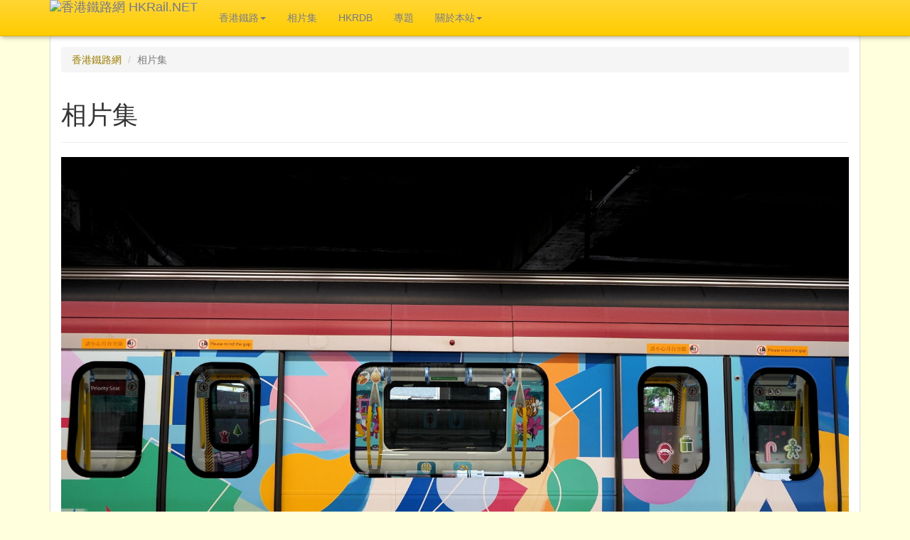

--- FILE ---
content_type: text/html; charset=UTF-8
request_url: https://hkrail.net/Photos/11278/
body_size: 14989
content:
<!DOCTYPE html>
<html lang="zh-TW">
<head>
	<meta charset=UTF-8 />
	<meta http-equiv="X-UA-Compatible" content="IE=edge">
	<meta name="viewport" content="width=device-width, initial-scale=1">
	<meta property="fb:admins" content="100000813595367" />
	
	
	
	<!-- Latest compiled and minified CSS -->
	<!-- Font Awesome Free Package, for replacing Bootstrap 3 in later stage -->
	<link rel="stylesheet" href="https://use.fontawesome.com/releases/v5.1.1/css/all.css" integrity="sha384-O8whS3fhG2OnA5Kas0Y9l3cfpmYjapjI0E4theH4iuMD+pLhbf6JI0jIMfYcK3yZ" crossorigin="anonymous">
	
	
	<!--link rel="stylesheet" href="https://maxcdn.bootstrapcdn.com/bootstrap/3.3.4/css/bootstrap.min.css"-->
	<link rel="stylesheet" href="/css/bootstrap/css/bootstrap.min.css">
	
	<!-- Optional theme -->
	<!--link rel="stylesheet" href="https://maxcdn.bootstrapcdn.com/bootstrap/3.3.4/css/bootstrap-theme.min.css"-->
	<link rel="stylesheet" href="/css/bootstrap/css/bootstrap-theme.min.css">

  <!-- jQuery (necessary for Bootstrap's JavaScript plugins) -->
  <script src="https://ajax.googleapis.com/ajax/libs/jquery/1.11.2/jquery.min.js"></script>

	<!-- Latest compiled and minified JavaScript -->
	<script src="https://maxcdn.bootstrapcdn.com/bootstrap/3.3.4/js/bootstrap.min.js"></script>


  <!-- HTML5 shim and Respond.js for IE8 support of HTML5 elements and media queries -->
  <!-- WARNING: Respond.js doesn't work if you view the page via file:// -->
  <!--[if lt IE 9]>
    <script src="https://oss.maxcdn.com/html5shiv/3.7.2/html5shiv.min.js"></script>
    <script src="https://oss.maxcdn.com/respond/1.4.2/respond.min.js"></script>
  <![endif]-->

	<!-- Add fancyBox -->
	<link rel="stylesheet" href="/js/fancybox215/jquery.fancybox.css?v=2.1.5" type="text/css" media="screen" />
	<script type="text/javascript" src="/js/fancybox215/jquery.fancybox.pack.js?v=2.1.5"></script>
	<!-- Optionally add helpers - button, thumbnail and/or media -->
	<link rel="stylesheet" href="/js/fancybox215/helpers/jquery.fancybox-buttons.css?v=1.0.5" type="text/css" media="screen" />
	<script type="text/javascript" src="/js/fancybox215/helpers/jquery.fancybox-buttons.js?v=1.0.5"></script>
	<script type="text/javascript" src="/js/fancybox215/helpers/jquery.fancybox-media.js?v=1.0.6"></script>
	<link rel="stylesheet" href="/js/fancybox215/helpers/jquery.fancybox-thumbs.css?v=1.0.7" type="text/css" media="screen" />
	<script type="text/javascript" src="/js/fancybox215/helpers/jquery.fancybox-thumbs.js?v=1.0.7"></script>

	<!-- Google Map -->
	<script type="text/javascript" src="//maps.googleapis.com/maps/api/js?key=AIzaSyBHAc0NePySB06VkNoD-4OIEVYANVJQmuE&callback=JS.GMap.MapInit" async defer></script>

	<script src="/js/hkrail.js?v=2026-01" type="text/javascript"></script>

	<!-- Standard CSS -->
	<link rel="stylesheet" href="/css/hkrail5.css?v=2026-01" type="text/css" />

	<script language="javascript" type="text/javascript"><!--	
		$(document).ready(function() {
			$('[data-toggle="tooltip"]').tooltip();		// for BS
			//JS.GMap.MapInit();
			JS.FancyBox.Init();
		});	
	//-->
	</script> 	
	<!-- Google Analytics Code START -->
	<!-- Global site tag (gtag.js) - Google Analytics -->
	<script async src="https://www.googletagmanager.com/gtag/js?id=UA-1841296-3"></script>
	<script>
	  window.dataLayer = window.dataLayer || [];
	  function gtag(){dataLayer.push(arguments);}
	  gtag('js', new Date());
	
	  gtag('config', 'UA-1841296-3');
	</script>


	<!-- Google tag (gtag.js) -->
	<script async src="https://www.googletagmanager.com/gtag/js?id=G-4WR51DR7W6"></script>
	<script>
	window.dataLayer = window.dataLayer || [];
	function gtag(){dataLayer.push(arguments);}
	gtag('js', new Date());

	gtag('config', 'G-4WR51DR7W6');
	</script>

	<!-- Google Analytics Code END -->	
	<!-- Google ReCaptcha Code START -->
	<script src='https://www.google.com/recaptcha/api.js' async defer></script>
	<!-- Google Recaptcha Code END -->

	<title>香港鐵路網 : 相片集</title>
	<meta name="description" content="一列披上「東鐵綫‧Fun紛藝術」聖誕限定列車塗裝的東鐵綫韓國製 R Train 列車(D067/D069)，正停泊於沙田站一號月台供市民參觀" />
	<meta name="keywords" content="香港, 鐵路, 軌道, 火車, 港鐵, 地鐵, 九鐵, 地下鐵路, 九廣鐵路, 電車, 纜車, Hong Kong, HK, Rail, Railway, Train, MTR, KCR, Tram" />
	<meta itemprop="name" content="香港鐵路網 : 相片集" />
	<meta itemprop="description" content="一列披上「東鐵綫‧Fun紛藝術」聖誕限定列車塗裝的東鐵綫韓國製 R Train 列車(D067/D069)，正停泊於沙田站一號月台供市民參觀" />
	<meta itemprop="image" content="https://hkrail.net/photos.full/11278/" />
	<meta property="og:title" content="香港鐵路網 : 相片集"/>
  <meta property="og:type" content="article"/>
  <meta property="og:url" content="https://hkrail.net/Photos/11278/"/>
  <meta property="og:image" content="https://hkrail.net/photos.full/11278/"/>
  <meta property="og:site_name" content="香港鐵路網 HKRail.Net"/>
  <meta property="og:description" content="一列披上「東鐵綫‧Fun紛藝術」聖誕限定列車塗裝的東鐵綫韓國製 R Train 列車(D067/D069)，正停泊於沙田站一號月台供市民參觀"/>	
  
  <meta name="twitter:card" content="summary_large_image" />
	<meta name="twitter:site" content="@hkrail" />
	<meta name="twitter:title" content="香港鐵路網 : 相片集" />
	<meta name="twitter:description" content="一列披上「東鐵綫‧Fun紛藝術」聖誕限定列車塗裝的東鐵綫韓國製 R Train 列車(D067/D069)，正停泊於沙田站一號月台供市民參觀" />
	<meta name="twitter:image" content="https://hkrail.net/photos.full/11278/" />

	<link rel="canonical" href="https://hkrail.net/Photos/11278/" />

			<link href="https://hkrail.net/feed/photos/CORE/" type="application/rss+xml" rel="alternate" title="" id="gallery" />
										
</head>
<body role="document">	
	<header>
		<nav class="navbar navbar-default navbar-fixed-top">
			<div class="container">
		    <div class="navbar-header">
					<button type="button" class="navbar-toggle collapsed" data-toggle="collapse" data-target="#navbar" aria-expanded="false" aria-controls="navbar">
            <span class="sr-only">Toggle navigation</span>
            <span class="icon-bar"></span>
            <span class="icon-bar"></span>
            <span class="icon-bar"></span>
          </button>		    	
		      <a class="navbar-brand hkrail_title" href="https://hkrail.net/">
		        <img src="/img/heading6.png" alt="香港鐵路網 HKRail.NET">
		      </a>
		    </div>		    
				<div class="collapse navbar-collapse" id="navbar">
      		<ul class="nav navbar-nav">
        		<li class="dropdown">
          		<a href="/hk/default/" class="dropdown-toggle" data-toggle="dropdown" role="button" aria-expanded="false">香港鐵路<span class="caret"></span></a>
          		<ul class="dropdown-menu" role="menu">
	              <li><a href="/hk/Brief/">簡介</a></li>
	              <li><a href="/hk/History/">歷史</a></li>
	              <li><a href="/hk/Future/">將來</a></li>
	              <li><a href="/hk/RollingStock/">車輛</a></li>
	              <li><a href="/hk/HighSpeedTT/">香港高速鐵路時刻表</a></li>
          		</ul>
        		</li>		    
            <li><a href="/Photos/">相片集</a></li>
						<li><a href="http://www.hkrdb.net" target="_blank">HKRDB</a></li>
						<li><a href="/article/Article/">專題</a></li>
						<li class="dropdown">
          		<a href="/about/About/" class="dropdown-toggle" data-toggle="dropdown" role="button" aria-expanded="false">關於本站<span class="caret"></span></a>
          		<ul class="dropdown-menu" role="menu">
	              <li><a href="/about/AboutHistory/">舊有更新紀錄</a></li>
	              <li><a href="/about/AboutReference/">參考書目及網站</a></li>
	              <li><a href="/about/AboutCopyright/">有關使用本站資料</a></li>
	              <li><a href="/about/ContactUs/">聯絡我們</a></li>
            		<li class="divider"></li>
								<li><a href="/sitemap/">網站圖</a></li>
          		</ul>
        		</li>								
        	</ul>
        </div>
		  </div> 
		</nav>
	</header>
	<div class="container">
		<div class="row">
						<!-- Standard Header and top Pager, NOT USE in default page -->
			<!-- LEFT PANEL START -->
			<div class="col-md-12">
				<!-- MAIN CONTENT PANEL for STANDARD PAGE -->
				<div class="panel panel-default">
					<div class="panel-body">
						<!-- Breadcrumb Start -->
						<ol class="breadcrumb">
			<li><a href="/">香港鐵路網</a></li>							<li class="active">相片集</li>
													</ol>							
						<!-- Breadcrumb End -->
						<article>
							<div class="page-header">
								<h1>相片集											</h1>
							</div>
										<!--div-->
								<!-- Content Block -->
												<div class="picDetail"> 
				<img class="img-responsive center-block" src='/photos.full/11278/'>
     		<p class="caption text-center">
					一列披上「東鐵綫‧Fun紛藝術」聖誕限定列車塗裝的東鐵綫韓國製 R Train 列車(D067/D069)，正停泊於沙田站一號月台供市民參觀				</p>
				<p class="text-center">
					<iframe src='https://www.facebook.com/plugins/like.php?href=https%3A%2F%2Fhkrail.net%2FPhotos%2F11278%2F&amp;layout=button_count&amp;show_faces=true&amp;width=500&amp;action=like&amp;font&amp;colorscheme=dark&amp;height=23&amp;share=true' scrolling="no" frameborder="0" style="border:none; overflow:hidden; width:140px; height:23px;" allowTransparency="true"></iframe>
				</p>
		
								<div class="picDetailDesc">
					<div class="row">
					  <div class="col-md-2 col-xs-4"><strong>拍攝地點</strong></div>
					  <div class="col-md-4 col-xs-8">											<a href="/Photos/?l=沙田站">
											沙田站</a>
																						(<a class="fancymap fancybox.iframe" href="https://maps.google.com/?output=embed&amp;q=22.38333278,114.18783139%20(沙田站)&amp;radius=15000&amp;t=h&amp;z=17"
											><span class="glyphicon glyphicon-map-marker" aria-hidden="true"></span>查看地圖</a>)
											</div>
					  <div class="col-md-2 col-xs-4"><strong>拍攝器材</strong></div>
					  <div class="col-md-4 col-xs-8">ILCE-7M3</div>
					</div>					
					<div class="row">
					  <div class="col-md-2 col-xs-4"><strong>拍攝日期</strong></div>
					  <div class="col-md-4 col-xs-8"><a href="/Photos/?d=20221217">2022-12-17</a>
					  	</div>
					  <div class="col-md-2 col-xs-4"><strong>上載日期</strong></div>
					  <div class="col-md-4 col-xs-8"><a href="/Photos/NEW/?d=20230226">2023-02-26</a>
					  	</div>
					</div>					
					<div class="row">
					  <div class="col-md-2 col-xs-4"><strong>參考編號</strong></div>
					  <div class="col-md-4 col-xs-8">D011278					  	</div>
					  <div class="col-md-2 col-xs-4"><strong>點擊率</strong></div>
					  <div class="col-md-4 col-xs-8">372</div>
					</div>					
					<div class="row">
					  <div class="col-md-2 col-xs-4"><strong>分類標籤</strong></div>
					  <div class="col-md-10 col-xs-8"><span class="label label-primary">電力動車組 EMU</span> <span class="label label-primary">鐵路車輛</span> <span class="label label-primary">九鐵/港鐵</span> <span class="label label-primary">香港</span> <span class="label label-primary">EAL R-Train</span></div>
					</div>					
					<div class="row">
					  <div class="col-md-2 col-xs-4"><strong>永久連結</strong></div>
					  <div class="col-md-10 col-xs-8">https://hkrail.net/Photos/11278/					  	</div>
					</div>										
					
											
						<a href="/Photos/?similar=11278">» 更多相關相片</a>
					
					
				</div>
					<a href="/Photos/?pageid=1&amp;">« 返回前頁</a>
				</div>					
						<p>
			<small>注意：為保障私隱，二零零八年或以後拍攝的照片，在上載時將盡可能將非必要之人臉模糊處理</small>
		</p>
										<!--div>&nbsp;</div-->
							<!--/div-->
										
						</article>
						<!-- Standard buttom Pager -->
						<div style="margin-top: 10px;">
													</div>
					</div><!-- END OF PANEL BODY -->
					
					<div class="panel-footer">
				 		<div style="margin-top:15px;margin-bottom:10px;">
							<!-- AddThis Button BEGIN -->
							<div class="addthis_toolbox addthis_default_style" addthis:url="https://hkrail.net/Photos/11278/" addthis:title="香港鐵路網 : 相片集">
								<!--a href="http://www.addthis.com/bookmark.php?v=250&amp;username=hkrail" class="addthis_button_compact"></a-->
								<a class="addthis_button_facebook"></a>	
								<a class="addthis_button_twitter"></a>
							</div>
							<script type="text/javascript" src="//s7.addthis.com/js/250/addthis_widget.js#username=hkrail"></script>
							<!-- AddThis Button END -->
						</div>
			
								</div>
				</div>
			</div>
			<!-- LEFT PANEL END -->
					</div>		
					
		<!-- Footer Section -->					
		<div class="row">
      <div class="col-md-12">
			  <div class="panel panel-default">
						<div class="panel-footer">
    <footer>
    	<small>
			&copy; Copyright 1998 - 2026 <a href="https://hkrail.net/">香港鐵路網 HKRail.NET</a>. 				<a rel="license" href="http://creativecommons.org/licenses/by-sa/4.0/">
					<img alt="創用 CC 授權條款" style="border-width:0" src="https://i.creativecommons.org/l/by-sa/4.0/80x15.png"  align="absmiddle" /></a>
					<br />
					<span xmlns:dct="http://purl.org/dc/terms/" property="dct:title">香港鐵路網 : 相片集</span>由<a xmlns:cc="http://creativecommons.org/ns#" href="https://hkrail.net/" property="cc:attributionName" rel="cc:attributionURL">香港鐵路網 HKRail.NET</a>
				製作，以<a rel="license" href="http://creativecommons.org/licenses/by-sa/4.0/">創用CC 姓名標示-相同方式分享 4.0 國際 授權條款</a>釋出。<br />超出此條款範圍外的授權可於
				<a xmlns:cc="http://creativecommons.org/ns#" href="/about/AboutCopyright/" rel="cc:morePermissions">香港鐵路網 : 關於本站 : 有關使用本站資料</a>查閱。					
				<br/>
			*香港鐵路網是一純粹為興趣而成立的網站，而非任何香港鐵路服務營運商之官方網站。如有查詢，歡迎<a href="/about/ContactUs/?ref=%2FPhotos%2F11278%2F">聯絡我們</a><br/>
			HKRail.Net is set up for personal interest only, and does not represent any railway operators in Hong Kong. Should you have any inquiry, please feel free to <a href="/about/ContactUs/?ref=%2FPhotos%2F11278%2F">contact us</a>.
			</small>
    </footer>
  </div>
			  	</div>
			</div>
		</div>
	</div> <!-- 150621 -->
</body>
</html>


  